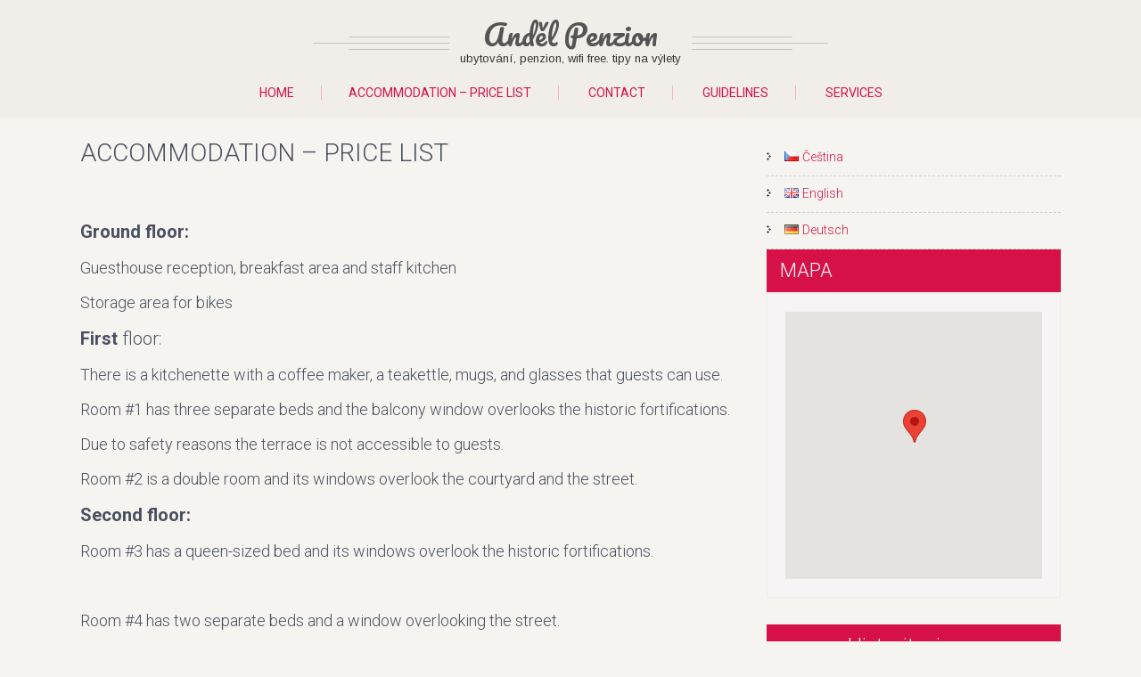

--- FILE ---
content_type: text/html; charset=UTF-8
request_url: http://andelpenzion.eu/en/accommodation/
body_size: 6701
content:
<!DOCTYPE html>
<html lang="en-GB">
<head>
<meta charset="UTF-8">
<meta name="viewport" content="width=device-width, initial-scale=1">
<link rel="profile" href="http://gmpg.org/xfn/11">
<link rel="pingback" href="http://andelpenzion.eu/xmlrpc.php">
<title>ACCOMMODATION &#8211; PRICE LIST &#8211; Anděl Penzion </title>
<link rel='dns-prefetch' href='//fonts.googleapis.com' />
<link rel='dns-prefetch' href='//s.w.org' />
<link rel="alternate" type="application/rss+xml" title="Anděl Penzion  &raquo; Feed" href="http://andelpenzion.eu/en/feed/" />
		<script type="text/javascript">
			window._wpemojiSettings = {"baseUrl":"https:\/\/s.w.org\/images\/core\/emoji\/11.2.0\/72x72\/","ext":".png","svgUrl":"https:\/\/s.w.org\/images\/core\/emoji\/11.2.0\/svg\/","svgExt":".svg","source":{"concatemoji":"http:\/\/andelpenzion.eu\/wp-includes\/js\/wp-emoji-release.min.js?ver=5.1.13"}};
			!function(e,a,t){var n,r,o,i=a.createElement("canvas"),p=i.getContext&&i.getContext("2d");function s(e,t){var a=String.fromCharCode;p.clearRect(0,0,i.width,i.height),p.fillText(a.apply(this,e),0,0);e=i.toDataURL();return p.clearRect(0,0,i.width,i.height),p.fillText(a.apply(this,t),0,0),e===i.toDataURL()}function c(e){var t=a.createElement("script");t.src=e,t.defer=t.type="text/javascript",a.getElementsByTagName("head")[0].appendChild(t)}for(o=Array("flag","emoji"),t.supports={everything:!0,everythingExceptFlag:!0},r=0;r<o.length;r++)t.supports[o[r]]=function(e){if(!p||!p.fillText)return!1;switch(p.textBaseline="top",p.font="600 32px Arial",e){case"flag":return s([55356,56826,55356,56819],[55356,56826,8203,55356,56819])?!1:!s([55356,57332,56128,56423,56128,56418,56128,56421,56128,56430,56128,56423,56128,56447],[55356,57332,8203,56128,56423,8203,56128,56418,8203,56128,56421,8203,56128,56430,8203,56128,56423,8203,56128,56447]);case"emoji":return!s([55358,56760,9792,65039],[55358,56760,8203,9792,65039])}return!1}(o[r]),t.supports.everything=t.supports.everything&&t.supports[o[r]],"flag"!==o[r]&&(t.supports.everythingExceptFlag=t.supports.everythingExceptFlag&&t.supports[o[r]]);t.supports.everythingExceptFlag=t.supports.everythingExceptFlag&&!t.supports.flag,t.DOMReady=!1,t.readyCallback=function(){t.DOMReady=!0},t.supports.everything||(n=function(){t.readyCallback()},a.addEventListener?(a.addEventListener("DOMContentLoaded",n,!1),e.addEventListener("load",n,!1)):(e.attachEvent("onload",n),a.attachEvent("onreadystatechange",function(){"complete"===a.readyState&&t.readyCallback()})),(n=t.source||{}).concatemoji?c(n.concatemoji):n.wpemoji&&n.twemoji&&(c(n.twemoji),c(n.wpemoji)))}(window,document,window._wpemojiSettings);
		</script>
		<style type="text/css">
img.wp-smiley,
img.emoji {
	display: inline !important;
	border: none !important;
	box-shadow: none !important;
	height: 1em !important;
	width: 1em !important;
	margin: 0 .07em !important;
	vertical-align: -0.1em !important;
	background: none !important;
	padding: 0 !important;
}
</style>
	<link rel='stylesheet' id='wp-block-library-css'  href='http://andelpenzion.eu/wp-includes/css/dist/block-library/style.min.css?ver=5.1.13' type='text/css' media='all' />
<link rel='stylesheet' id='skt-girlie-lite-font-css'  href='//fonts.googleapis.com/css?family=Roboto%3A300%2C400%2C600%2C700%2C800%2C900%7CArimo%3A400%7CPacifico%3A400&#038;ver=5.1.13' type='text/css' media='all' />
<link rel='stylesheet' id='skt-girlie-lite-basic-style-css'  href='http://andelpenzion.eu/wp-content/themes/skt-girlie-lite/style.css?ver=5.1.13' type='text/css' media='all' />
<link rel='stylesheet' id='skt-girlie-lite-editor-style-css'  href='http://andelpenzion.eu/wp-content/themes/skt-girlie-lite/editor-style.css?ver=5.1.13' type='text/css' media='all' />
<link rel='stylesheet' id='skt-girlie-lite-nivoslider-style-css'  href='http://andelpenzion.eu/wp-content/themes/skt-girlie-lite/css/nivo-slider.css?ver=5.1.13' type='text/css' media='all' />
<link rel='stylesheet' id='skt-girlie-lite-main-style-css'  href='http://andelpenzion.eu/wp-content/themes/skt-girlie-lite/css/responsive.css?ver=5.1.13' type='text/css' media='all' />
<link rel='stylesheet' id='skt-girlie-lite-base-style-css'  href='http://andelpenzion.eu/wp-content/themes/skt-girlie-lite/css/style_base.css?ver=5.1.13' type='text/css' media='all' />
<link rel='stylesheet' id='skt-girlie-lite-animation-style-css'  href='http://andelpenzion.eu/wp-content/themes/skt-girlie-lite/css/animation.css?ver=5.1.13' type='text/css' media='all' />
<link rel='stylesheet' id='skt-girlie-custom-style-css'  href='http://andelpenzion.eu/wp-content/themes/skt-girlie-lite/css/skt-girlie-custom-style.css?ver=5.1.13' type='text/css' media='all' />
<style id='skt-girlie-custom-style-inline-css' type='text/css'>

					a, .blog_lists h2 a:hover,
					#sidebar ul li a:hover,
					.recent-post h6:hover,				
					.copyright-txt span,					
					a.more-button span,
					.cols-4 span,					
					.listpages:hover h4,
					.header .header-inner .nav ul li a:hover, 
					.header .header-inner .nav ul li.current_page_item a
					{ 
						 color: #d61148 !important;
					}
					.social-icons a:hover, 
					.pagination ul li .current, 
					.pagination ul li a:hover, 
					#commentform input#submit:hover,								
					h3.widget-title,				
					.listpages:hover .morelink,
					.MoreLink:hover
					{ 
					   background-color: #d61148 !important;
					}
					.header .header-inner .nav,
					.nivo-controlNav a.active,
					.listpages:hover .morelink,
					.MoreLink
					{
					   border-color: #d61148 !important;
					}
				
</style>
<script type='text/javascript' src='http://andelpenzion.eu/wp-includes/js/jquery/jquery.js?ver=1.12.4'></script>
<script type='text/javascript' src='http://andelpenzion.eu/wp-includes/js/jquery/jquery-migrate.min.js?ver=1.4.1'></script>
<script type='text/javascript' src='http://andelpenzion.eu/wp-content/themes/skt-girlie-lite/js/jquery.nivo.slider.js?ver=5.1.13'></script>
<script type='text/javascript' src='http://andelpenzion.eu/wp-content/themes/skt-girlie-lite/js/custom.js?ver=5.1.13'></script>
<link rel='https://api.w.org/' href='http://andelpenzion.eu/wp-json/' />
<link rel="EditURI" type="application/rsd+xml" title="RSD" href="http://andelpenzion.eu/xmlrpc.php?rsd" />
<link rel="wlwmanifest" type="application/wlwmanifest+xml" href="http://andelpenzion.eu/wp-includes/wlwmanifest.xml" /> 
<meta name="generator" content="WordPress 5.1.13" />
<link rel="canonical" href="http://andelpenzion.eu/en/accommodation/" />
<link rel='shortlink' href='http://andelpenzion.eu/?p=209' />
<link rel="alternate" type="application/json+oembed" href="http://andelpenzion.eu/wp-json/oembed/1.0/embed?url=http%3A%2F%2Fandelpenzion.eu%2Fen%2Faccommodation%2F" />
<link rel="alternate" type="text/xml+oembed" href="http://andelpenzion.eu/wp-json/oembed/1.0/embed?url=http%3A%2F%2Fandelpenzion.eu%2Fen%2Faccommodation%2F&#038;format=xml" />
<link rel="alternate" href="http://andelpenzion.eu/ubytovani/" hreflang="cs" />
<link rel="alternate" href="http://andelpenzion.eu/en/accommodation/" hreflang="en" />
<link rel="alternate" href="http://andelpenzion.eu/de/unterkunft/" hreflang="de" />
	<style type="text/css">
		
	</style>
	</head>
<body class="page-template-default page page-id-209">
<div class="header">
  <div class="header-inner">
    <div class="logo">
            <span class="logostyle">
            <a href="http://andelpenzion.eu/en/111-2/">
      <h1>
        Anděl Penzion       </h1>
      <span class="tagline">
      ubytování, penzion, wifi free. tipy na výlety      </span> </a> </span>
          </div>
    <!-- logo -->
    <div class="toggle"> <a class="toggleMenu" href="#">
      Menu      </a> </div>
    <!-- toggle -->
    <div class="nav">
      <div class="menu"><ul>
<li ><a href="http://andelpenzion.eu/en/111-2/">Home</a></li><li class="page_item page-item-209 current_page_item"><a href="http://andelpenzion.eu/en/accommodation/" aria-current="page">ACCOMMODATION &#8211; PRICE LIST</a></li>
<li class="page_item page-item-245"><a href="http://andelpenzion.eu/en/contact/">CONTACT</a></li>
<li class="page_item page-item-103"><a href="http://andelpenzion.eu/en/guidelines/">GUIDELINES</a></li>
<li class="page_item page-item-277"><a href="http://andelpenzion.eu/en/services/">SERVICES</a></li>
</ul></div>
    </div>
    <!-- nav --> 
  </div>
  <!-- header-inner --> 
</div>
<!-- header -->	<div class="container">
      <div class="page_content">
    		 <section class="site-main">               
            		                            	<h1 class="entry-title">ACCOMMODATION &#8211; PRICE LIST</h1>
                                <div class="entry-content">
                                			<h4>&nbsp;</h4>
<h4><strong>Ground floor:</strong></h4>
<h5>Guesthouse reception, breakfast area and staff kitchen</h5>
<h5>Storage area for bikes</h5>
<h4><strong>First</strong> floor:</h4>
<h5>There is a kitchenette with a coffee maker, a teakettle, mugs, and glasses that guests can use.</h5>
<h5>Room #1 has three separate beds and the balcony window overlooks the historic fortifications.</h5>
<h5>Due to safety reasons the terrace is not accessible to guests.</h5>
<h5>Room #2 is a double room and its windows overlook the courtyard and the street.</h5>
<h4><strong>Second floor:</strong></h4>
<h5>Room #3 has a queen-sized bed and its windows overlook the historic fortifications.</h5>
<h5>&nbsp;</h5>
<h5>Room #4 has two separate beds and a window overlooking the street.</h5>
<h5>&nbsp;</h5>
<h5>There is a bathroom with shower and toilet, and a writing desk in the hallway.</h5>
<h5>&nbsp;</h5>
<h5>&nbsp;</h5>
<h4><strong>Accommodation capacity (number of rooms)</strong></h4>
<table style="height: 144px;" width="590" cellspacing="0">
<tbody>
<tr>
<td>
<h5>Double rooms</h5>
</td>
<td>
<h5>3</h5>
</td>
</tr>
<tr>
<td>
<h5>Triple rooms</h5>
</td>
<td>
<h5>1</h5>
</td>
</tr>
</tbody>
</table>
<h4><strong>Price list</strong></h4>
<h5>The price in Euros is approximate and subject to currency fluctuation.</h5>
<table style="height: 265px;" width="584" cellspacing="0">
<tbody>
<tr>
<td>
<h5>1 person for 1 night&nbsp; / person / night</h5>
</td>
<td>
<h5>28,-€</h5>
</td>
</tr>
<tr>
<td>
<h5>1 person for 2 and more nights&nbsp; / person / night</h5>
</td>
<td>
<h5>26,-€</h5>
</td>
</tr>
<tr>
<td>
<h5>group of 2 and more people&nbsp;for 1 night / person / night</h5>
</td>
<td>
<h5>26,-€</h5>
</td>
</tr>
<tr>
<td>
<h5>group of 2 and more people&nbsp;for 2 and more nights&nbsp; / person / night</h5>
</td>
<td>
<h5>24,-€</h5>
</td>
</tr>
</tbody>
</table>
<h5>&nbsp;</h5>
<h4><strong>Breakfast can be booked as well</strong></h4>
<table style="height: 69px;" width="582" cellspacing="0">
<tbody>
<tr>
<td>
<h5>breakfast</h5>
</td>
<td>
<h5>10,- € / person</h5>
</td>
</tr>
</tbody>
</table>


<p><strong> We offer rental of the entire building for tourist purposes. Price for 1 night/day &#8211; 4,500 CZK (180 Euro) Price for 2 or more nights &#8211; 4,000 CZK night/day </strong></p>
                                                                            </div><!-- entry-content -->
                      		            </section><!-- section-->
     <div id="sidebar">    
    <ul>
	<li class="lang-item lang-item-3 lang-item-cs lang-item-first"><a lang="cs-CZ" hreflang="cs-CZ" href="http://andelpenzion.eu/ubytovani/"><img src="[data-uri]" title="Čeština" alt="Čeština" /><span style="margin-left:0.3em;">Čeština</span></a></li>
	<li class="lang-item lang-item-6 lang-item-en current-lang"><a lang="en-GB" hreflang="en-GB" href="http://andelpenzion.eu/en/accommodation/"><img src="[data-uri]" title="English" alt="English" /><span style="margin-left:0.3em;">English</span></a></li>
	<li class="lang-item lang-item-10 lang-item-de"><a lang="de-DE" hreflang="de-DE" href="http://andelpenzion.eu/de/unterkunft/"><img src="[data-uri]" title="Deutsch" alt="Deutsch" /><span style="margin-left:0.3em;">Deutsch</span></a></li>
</ul>
</aside><h3 class="widget-title">MAPA</h3><aside id="%1$s" class="widget %2$s"><div class="textwidget custom-html-widget">
		<div id="intergeo_map3ADN" class="intergeo_map_canvas" style="width:100%;height:300px;width:100%;height:300px;"></div>
		<script type="text/javascript">
			/* <![CDATA[ */
			if (!window.intergeo_maps) window.intergeo_maps = [];
			window.intergeo_maps.push( { container: 'intergeo_map3ADN', options: {"lat":50.532214610129,"lng":14.131616733383,"zoom":19,"overlays":{"marker":[{"position":["50.53222","14.131621"],"icon":false,"info":"","title":"And\u011bl penzion","loc":"Jaro\u0161ova 13\/43, LITOM\u011a\u0158ICE"}]}} } );
			if (!window.intergeo_maps_current) window.intergeo_maps_current = null;
			/* ]]> */
		</script>
		</div></aside><h3 class="widget-title">www.cyklistevitani.cz</h3><aside id="%1$s" class="widget %2$s"><img width="145" height="80" src="http://andelpenzion.eu/wp-content/uploads/2017/10/Cykliste_vitani.gif" class="image wp-image-360  attachment-full size-full" alt="" style="max-width: 100%; height: auto;" /></aside>	
</div><!-- sidebar -->      
    <div class="clear"></div>
    </div><!-- .page_content --> 
 </div><!-- .container --> 
<div id="footer-wrapper">
    	<div class="container">
            <div class="cols-3 widget-column-1">  
            	
            <h5>O nás</h5>				  	
                  <p>Penzion Anděl  se nachází nedaleko centra v historické části královského a biskupského města Litoměřice.
Nabízíme ubytování rodinného typu s možností snídaně.</p>  
                 <div class="social-icons">
                 	
				                    				                                                                                            </div>          	
            </div><!--end .col-3-->
             <div class="cols-3 widget-column-2">  
             	                <h5>O nás</h5>					                                  </div><!--end .col-3-->
               <div class="cols-3 widget-column-3">
				                    <h5>Kontakt</h5> 					                                       <span class="mapicon">Jarošova 13/43, v historické části města Litoměřice</span>
                                    				                      <span class="phoneno">tel.: +420 721 840 415</span>
                                                      <a href="mailto:andelu&#098;y&#116;&#111;va&#110;&#105;&#064;&#115;ez&#110;&#097;m&#046;&#099;z"><span class="emailicon">&#097;n&#100;&#101;&#108;&#117;b&#121;&#116;&#111;&#118;&#097;&#110;i&#064;&#115;e&#122;n&#097;m&#046;&#099;&#122;</span></a>
                </div><!--end .col-3-->
            <div class="clear"></div>
         </div><!--end .container-->
       <div class="copyright-wrapper">
        	<div class="container">
            	<div class="copyright-txt">
				&copy; 2026&nbsp;Anděl Penzion &nbsp;All Rights Reserved. <a href="https://www.sktthemes.org/shop/girlie-lite/">SKT Girlie Theme</a></div>                
            </div>
        </div>
    </div><!--end .footer-->
<link rel='stylesheet' id='intergeo-frontend-css'  href='http://andelpenzion.eu/wp-content/plugins/intergeo-maps/css/frontend.css?ver=2.2.3' type='text/css' media='all' />
<script type='text/javascript' src='http://andelpenzion.eu/wp-includes/js/wp-embed.min.js?ver=5.1.13'></script>
<script type='text/javascript' src='//maps.googleapis.com/maps/api/js?region=US&#038;language=en&#038;key=AIzaSyBIKythn1bNOKumI1R8sjjIAOfZa64HK0w'></script>
<script type='text/javascript'>
/* <![CDATA[ */
var intergeo_options = {"adsense":{"publisher_id":false}};
/* ]]> */
</script>
<script type='text/javascript' src='http://andelpenzion.eu/wp-content/plugins/intergeo-maps/js/rendering.js?ver=2.2.3'></script>
</body>
</html>

--- FILE ---
content_type: text/css
request_url: http://andelpenzion.eu/wp-content/plugins/intergeo-maps/css/frontend.css?ver=2.2.3
body_size: 127
content:
/*
*  Version: 2.2.3
*/

.intergeo_map_canvas img {
	max-width: none!important;
	border: none!important;
	border-radius: 0!important;
	box-shadow: none!important;
}
